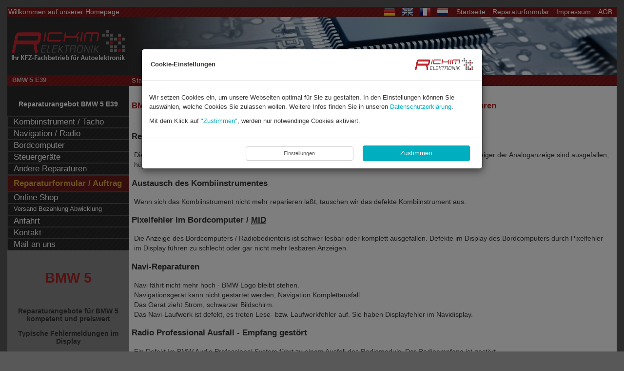

--- FILE ---
content_type: text/html; charset=UTF-8
request_url: https://www.kfzpix.de/bmw/bmw-5/bmw-5-e39/index.php
body_size: 14349
content:
<!DOCTYPE html>
<html>

<link rel="shortcut icon" href="favicon-196.png" sizes="196x196">
<link rel="shortcut icon" href="favicon-32.png" sizes="32x32">
<link rel="shortcut icon" href="favicon.ico" sizes="16x16">

<link rel="apple-touch-icon" href="favicon-180.png">
<link rel="apple-touch-icon" href="favicon-167.png" sizes="167x167">
<link rel="apple-touch-icon" href="favicon-152.png" sizes="152x152"> 

<meta name="msapplication-square70x70logo" content="favicon-70.png">
<meta name="msapplication-square150x150logo" content="favicon-150.png">
<meta name="msapplication-square310x310logo" content="favicon-310.png">

<head>
	
<meta http-equiv="content-type" content="text/html; charset=utf-8">
<meta http-equiv="content-language" content="de-DE">
<meta name="description" content="BMW 5 E39 - Professionelle und preiswerte Reparaturen rund um Autoelektronik: Tachoreparaturen, Displayreparaturen, Navireparaturen, Steuergeräte-Reparaturen">
<meta name="keywords" content="BMW 5 E39, Tachometer, Reparatur, Pixelfehler, Tachorepatur, Tacho defekt, Kombiinstrument, Tacho Reparatur, Navireparatur, Navi, Lesefehler, Laufwerksdefekt, Laufwerkdefekt,FIS, TFT, LCD, LED, MFA, CID, TID, Displayreparatur, Steuergeräte-Reparatur, ABS-Steuergerät, Airbag-Steuergerät">
<meta name="google-site-verification" content="Z2tM6EQuP6PPBpvoLH5bnltaAZftLE3p7GL5qUmIV9w">
<meta http-equiv="X-UA-Compatible" content="IE=8">
<meta name="viewport" content="width=device-width, initial-scale=1">
<title>BMW 5 E39  &bull; Tachoreparatur, Pixelfehlerreparatur, Navireparaturen, Steuergeräte-Reparaturen</title>
<!--<link href="--><!--_css/css-load.php" rel="stylesheet" type="text/css">-->
<link href="https://maxcdn.bootstrapcdn.com/font-awesome/4.7.0/css/font-awesome.min.css" rel="stylesheet" integrity="sha384-wvfXpqpZZVQGK6TAh5PVlGOfQNHSoD2xbE+QkPxCAFlNEevoEH3Sl0sibVcOQVnN" crossorigin="anonymous">
<link href="../../../_css/general.css?v=0.10" rel="stylesheet" type="text/css">
<link href="../../../_css/header-footer.css?v=0.5" rel="stylesheet" type="text/css">
<!-- <link href="../../../_css/content.css?rnd=132" rel="stylesheet" type="text/css"> -->
<link href="../../../_css/content.css?v=9.0.3" rel="stylesheet" type="text/css">
<link href="../../../_css/navigation.css" rel="stylesheet" type="text/css">
<link href="../../../_css/extra.css" rel="stylesheet" type="text/css">
<link href="../../../_css/pages.css?v=0.3" rel="stylesheet" type="text/css">
<link href="../../../_css/lightbox.css" rel="stylesheet" type="text/css">
<link href="../../../_css/sitemap.css" rel="stylesheet" type="text/css">
<link href="../../../_css/modal-cookies.css?v=1.1" rel="stylesheet" type="text/css">

<link href="../../../_css/de.css" rel="stylesheet" type="text/css">
<!--[if lte IE 7]>
<link href="../../../_css/ie.css" rel="stylesheet" type="text/css">
<![endif]-->
<!--[if lte IE 8]>
<link href="../../../_css/ie8.css" rel="stylesheet" type="text/css">
<![endif]-->

<!--[if IE]>
<script type="text/javascript">var userAgent = "Internet Explorer";</script>
<![endif]-->
<link href="../../../_css/print.css" rel="stylesheet" type="text/css" media="print">
<!--[if lt IE 7]>
<link href="../../../_css/ie-print.css" rel="stylesheet" type="text/css" media="print">
<![endif]-->

    <script async src="https://www.googletagmanager.com/gtag/js?id=AW-1062772977"></script>
    <script>
        window.dataLayer = window.dataLayer || [];
        function gtag(){dataLayer.push(arguments);}
        gtag('js', new Date());

        gtag('config', 'AW-1062772977');
    </script>
    <script type="text/javascript">
        /* <![CDATA[ */
        goog_snippet_vars = function() {
            var w = window;
            w.google_conversion_id = 1062772977;
            w.google_conversion_label = "bAaRCP3mRBDxweL6Aw";
            w.google_remarketing_only = false;
        }
        // DO NOT CHANGE THE CODE BELOW.
        goog_report_conversion = function(url) {
            goog_snippet_vars();
            window.google_conversion_format = "3";
            var opt = new Object();
            opt.onload_callback = function() {
                if (typeof(url) != 'undefined') {
                    window.location = url;
                }
            }
            var conv_handler = window['google_trackConversion'];
            if (typeof(conv_handler) == 'function') {
                conv_handler(opt);
            }
        }
        /* ]]> */
    </script>
    <script type="text/javascript"
            src="//www.googleadservices.com/pagead/conversion_async.js">
    </script>
    
	
    <style>
        .btn:hover{
            color:#fefefe;
        }
        .tt-hint{
            box-shadow: none;
            background: none 0% 0% / auto repeat scroll padding-box border-box rgb(251, 251, 251) !important;
        }
        .tt-input:focus{
            border: none !important;
        }
        .tt-input{
            box-shadow: none;
            border:none;
            border-bottom: solid 1px;
            border-radius: 0;
            background-color: #fbfbfb !important;
        }
        .select2-container--default .select2-selection--single{
            background-color: #fbfbfb !important;
            border: none !important;
        }
        .select2-container{
            border-bottom: solid 1px;
        }
    </style>
</head>

<body  id="BMW5">
<div id="container" class="container">
<div id="header">
	  <div id="header-nav-menu">
    <p class="subLevel hidden-xs">Willkommen auf unserer Homepage</p>
    <div class="dropdown pull-left visible-xs" style="margin: 7px !important;">
        <button class="btn btn-default dropdown-toggle" type="button" id="dropdownMenu1" data-toggle="dropdown" aria-haspopup="true" aria-expanded="true">
            <img src="../../../_graphics/deutsch.png" alt="Deutsch">
            &nbsp;<span class="caret"></span>
        </button>
        <ul class="dropdown-menu" aria-labelledby="dropdownMenu1">
            <li id="english">
                <a href="https://de-en.kfzpix.de"><img src="../../../_graphics/english.png" alt="English"></a>
            </li>
            <li id="francais"><a href="https://de-fr.kfzpix.de">
                    <img src="../../../_graphics/francais.png" alt="Francais"></a>
            </li>
            <li id="nederlands"><a href="https://de-nl.kfzpix.de">
                    <img src="../../../_graphics/nederlands.png" alt="Nederlands"></a>
            </li>
        </ul>
    </div>

    <div class="visible-xs">
        <ul id="hMenu" class="subLevelRight">
            <li><a class="btn btn-default" title="Startseite" href="/">Start</a></li>
            <li><a class="btn btn-default" id="phone-call-top" title="Jetzt anrufen" href="tel:+49 2421 208550">
                    <i class="fa fa-phone"></i> Jetzt anrufen
                </a></li>
            <li><a id="toggleMobileNav" class="btn btn-default" href="#"> <span class="icon-bar"></span>
                    <span class="icon-bar"></span>
                    <span class="icon-bar"></span></a></li>
        </ul>
    </div>
    <div class="hidden-xs">

            <ul id="hMenu" class="subLevelRight">
                <li><a href="../../../index.php">Startseite</a></li>
                <li><a href="../../../beauftragung.php">Reparaturformular</a></li>
                <li><a href="../../../impressum.php">Impressum</a></li>
                <li><a href="../../../agb.php">AGB</a></li>
            </ul>

            <ul id="languages">
                <li id="deutsch"><a href="../../../"><img src="../../../_graphics/deutsch.png" alt="Deutsch"></a></li>
                <li id="english"><a href="https://de-en.kfzpix.de"><img src="../../../_graphics/english.png" alt="English"></a>
                </li>
                <li id="francais"><a href="https://de-fr.kfzpix.de"><img src="../../../_graphics/francais.png"
                                                                        alt="Francais"></a></li>
                <li id="nederlands"><a href="https://de-nl.kfzpix.de"><img src="../../../_graphics/nederlands.png"
                                                                          alt="Nederlands"></a></li>
            </ul>

    </div>

        <div class="clearfix"></div>
</div>
<a href="https://www.kfzpix.de" title="Zur Startseite"><img style="border: none; margin-top: 17px;" id="logoText"
                                                           src="/_graphics/logo.png?v=1.0"
                                                           alt="Rickim Elektronik"/></a></div><!-- ENDE HEADER -->
<div style="display: none;">szukam w https://www.kfzpix.de/bmw/bmw-5/bmw-5-e39/index.php</div>
    <div id="bodyWrapper">
		        <!-- CONTENT -->
    <div id="content">
				
	                <h5 class="subnav">
                <span id="subnav-model-title">BMW 5 E39</span>

			    <span id="breadcrumbs"><a href="/">Startseite</a> &#8594; <a href="/bmw/" title="zurück zu BMW">BMW</a> &#8594; <a href="/bmw/bmw-5/" title="zurück zu BMW 5">BMW 5</a> &#8594; <span id="current" title="aktuelle Seite">BMW 5 E39</span></span>            </h5>
			    
		<h1>BMW 5 E39  &bull; Tachoreparatur, Pixelfehlerreparatur, Navireparaturen, Steuergeräte-Reparaturen</h1>  <div id="page-content"><div style='display: none' class='descrrr dbg 1'>../../../_i/_data/bmw/index-bmw-5-e39.inc</div><div style='display: none' class='descrrr dbg2'>../../../_i/_data/bmw/index-bmw-5-e39.inc</div><b style='display: none;'>../../../_i/_data/bmw/index-bmw-5-e39.inc</b>﻿<h4>Reparaturen Kombiinstrument</h4>
<p>Die Tachoanzeigen sind defekt. Das Display hat Pixelfehler. Das Kombiinstrument ist komplett ausgefallen. Die Zeiger der Analoganzeige sind ausgefallen, hüpfen oder stecken fest. Der Warnsummer ist ausgefallen.</p> 

<h4>Austausch des Kombiinstrumentes</h4>
<p>Wenn sich das Kombiinstrument nicht mehr reparieren läßt, tauschen wir das defekte Kombiinstrument aus.</p>

<h4>Pixelfehler im Bordcomputer / <abbr title="Multi-Informations-Display">MID</abbr></h4>
<p>Die Anzeige des Bordcomputers / Radiobedienteils ist schwer lesbar oder komplett ausgefallen. Defekte im Display des Bordcomputers durch Pixelfehler im Display führen zu schlecht oder gar 
nicht mehr lesbaren Anzeigen.</p>

<h4>Navi-Reparaturen</h4>
<p>Navi fährt nicht mehr hoch - BMW Logo bleibt stehen.<br>
Navigationsgerät kann nicht gestartet werden, Navigation Komplettausfall.<br>
Das Gerät zieht Strom, schwarzer Bildschirm.<br>
Das Navi-Laufwerk ist defekt, es treten Lese- bzw. Laufwerkfehler auf. Sie haben Displayfehler im Navidisplay.</p>

<h4>Radio Professional Ausfall - Empfang gestört</h4>
<p>Ein Defekt im  BMW Audio Professional System führt zu einem Ausfall des Radiomoduls. Der Radioempfang ist gestört.</p>

<h4>Defekte Steuergeräte</h4>
<h5>BMW 5 E39 ABS-Steuergerät</h5>
<p>Das ABS-Steuergerät ist defekt, die Kontrollleuchte leuchtet, es werden Fehlermeldungen wie beispielsweise der Radsensoren ausgegeben, obwohl diese schon erneuert worden sind. Eventuell fällt auch die Geschwindigkeitsanzeige aus. Es findet unter Umständen auch keine Kommunikation zwischen dem ABS-Steuergerät und dem Diagnosegerät statt.</p>

<h5>BMW 5 E39 Airbag-Steuergerät</h5>
<p>Das Airbag-Steuergerät ist defekt oder ausgefallen. Die Kontrollleuchte leuchtet, es findet keine Kommunikation mit dem Steuergerät statt. Die gespeicherten Crash-Daten des Airbag-Steuergerätes müssen unter Umständen gelöscht werden.</p>

<h5>BMW 5 E39 Motorsteuergerät</h5>
<p>Diverse Ausfälle des Motorsteuergerätes führen dazu, dass das Fahrzeug nicht anspringt oder während der Fahrt wieder ausgeht. Das Fahrzeug schüttelt sich und läuft unruhig, es kommt zu Zündaussetzern.</p>

<h5>BMW 5 E39 Lichtkontrollmodul defekt</h5>
<p>Wenn die Beleuchtung nicht mehr richtig funktioniert, liegt möglicherweise ein Defekt im Lichtkontrollmodul (LKM/LCM) vor.</p></div>---<br>
﻿


<h6 id="imageHeaderMainBottom">Reparaturbeispiele <span class="modellTitle">BMW 5 E39</span></h6><b style="display: none;">11../../../_i/_data/bmw/image-examples-bmw-5-e39.php</b><div class="imageExamples">
<a href="tacho-reparaturen.php" title="BMW 5 E39 - Kombiinstrument / Tachoreparatur, Anzeigen Fehlerhaft, Display / Pixelfehler Reparatur, Diverse Ausfälle bis hin zum Totalausfall"><img src="../../../bmw/_images/34-bmw-5-e39-kombiinstrument.jpg" alt="BMW 5 E39 - Totalausfall des Kombiinstrumentes"></a>
<a href="kombiinstrument-pixelfehler.php" title="BMW 5 E39 - Kombiinstrument / Tachoreparatur, Anzeigen Fehlerhaft, Display / Pixelfehler Reparatur, Diverse Ausfälle bis hin zum Totalausfall"><img src="../../../bmw/_images/35-bmw-5-e39-kombiinstrument-pixelfehler.jpg" alt="BMW 5 E39 - Pixelfehler im Kombiinstrument"></a>
<a href="bordcomputer-mid-pixelfehler.php" title="BMW  - Pixelfehler Display Bordcomputer MID"><img src="../../../bmw/_images/11-bmw-5-e39-bordcomputer-mid-pixelfehler.jpg" alt="BMW  - Pixelfehler Display Bordcomputer MID"></a>
<a href="navi-reparatur.php" title="BMW 5 E39 - Navigationssystem MK3"><img src="../../../bmw/_images/32-bmw-navigationssystem-mk3.jpg" alt="BMW 5 E39 - Navigationssystem MK3"></a>
<a href="navi-reparatur.php" title="BMW 5 E39 - Navigationssystem MK4"><img src="../../../bmw/_images/33-bmw-navigationssystem-mk4.jpg" alt="BMW 5 E39 - Navigationssystem MK4"></a>
<a href="navi-reparatur.php" title="BMW 5 E39 - Navimonitor 4x3 Reparatur"><img src="../../../bmw/_images/13-bmw-navimonitor-4x3-reparatur.jpg" alt="BMW 5 E39 - Navimonitor 4x3 Reparatur"></a>
<a href="navi-reparatur.php" title="BMW 5 E39 - Navimonitor 16x9 Reparatur"><img src="../../../bmw/_images/60-bmw-navimonitor-16x9-reparatur.jpg" alt="BMW 5 E39 - Navimonitor 16x9 Reparatur"></a>
<a href="radio-professional-ausfall.php" title="BMW 5 E39 - Radio Professional Störung"><img src="../../../bmw/_images/19-bmw-bordmonitor-radio-bm54.jpg" alt="BMW 5 E39 - Radio Professional Störung"></a>
<a href="abs-steuergeraet-reparatur.php" title="BMW 5 E39 - Reparatur ABS/ASC-Steuergerät"><img src="../../../bmw/_images/18-bmw-abs-asc-steuergeraet.jpg" alt="BMW 5 E39 - Reparatur ABS/ASC-Steuergerät"></a>
<a href="motorsteuergeraet-reparatur.php" title="BMW 5 E39 - Motorsteuergerät Reparatur"><img src="../../../_graphics/dummies/a-motorsteuergeraet.jpg" alt="BMW 5 E39 - Motorsteuergerät Reparatur"></a>
<a href="airbag-steuergeraet-reparatur.php" title="BMW 5 E39 - Airbag Steuergerät Reparatur"><img src="../../../bmw/_images/22-bmw-airbag-steuergeraet.jpg" alt="BMW 5 E39 - Airbag Steuergerät Reparatur"></a>
<a href="lichtkontrollmodul-defekt.php" title="BMW 5 E39 - Lichtkontrollmodul LCM Reparatur"><img src="../../../bmw/_images/49-bmw-lichtkontrollmodul-lcm-reparatur.jpg" alt="BMW 5 E39 - Lichtkontrollmodul LCM Reparatur"></a>
</div><div style='display: none'>PRICELIST: ../../../_i/_data/bmw/pl-index-bmw-5-e39.inc</div><div style='display: none;'>0</div><br/><div style='display: none;'>../../../_i/_data/bmw/teilenummern.inc.php</div>	
<h3>Abwicklung einer Reparatur</h3>

<h4>Per Versand</h4>
<p style="margin-bottom:1em">
Bauen Sie das defekte Teil aus, verpacken Sie es transportsicher und senden Sie es uns zu.<br/>
Bitte vergessen Sie nicht das <a class="strong btn-order" href="../../../beauftragung.php?A=1&amp;MA=BMW 5&amp;MD=BMW 5 E39">Reparaturformular</a> beizulegen.</p>
<p>
Alternativ können Sie auch bequem unseren Abholservice nutzen.<br/>
Ihr Paket wird durch den Paketdienst  UPS bei Ihnen abgeholt.<br/>
Weitere &nbsp; Informationen &nbsp zur &nbsp;<a href="../../../beauftragung.php?A=1&amp;MA=BMW 5&amp;MD=BMW 5 E39" class="strong btn-order" style="padding:7px 82px" title="Versand">Paketabholung</a>
</p>



<h4>Bei uns im Hause</h4>
<p>Sie können gerne zu unserer Werkstatt in Düren (NRW) kommen. Wir übernehmen für Sie den Aus- und Einbau vor Ort.<a href="#foot1" title="Gilt nur für Kombiinstrumente und Navigationsgeräte. Aus und Einbau von Steuergeräten und anderen elektronischen Bauteilen bitten wir Sie vorab telefonisch zu klären." id="back1">[*]</a><br> 
Bitte kontaktieren Sie uns vorab zur Klärung einer vor Ort Reparatur und der Terminvereinbarung.<br>
Eine Reparatur dauert in der Regel nicht länger als 2-3 Stunden.<a href="#foot2" title="Die angegebenen Reparaturzeiten können nicht garantiert werden, wenn Ersatzteile bestellt werden müssen oder es sich um außergewöhnliche Defekte handelt. Mögliche Beispiele sind Defekte durch vorrangegangene Reparaturversuche, Feuchtigkeitsschäden, o.Ä." id="back1">[**]</a><br/>
Ein Kundenraum mit Kaffeemaschine, Fernseher und Zeitschriften steht Ihnen zur Verfügung. <br/>
Falls Sie noch Fragen haben, schreiben Sie uns eine Email, rufen Sie uns an oder nutzen Sie unseren Rückrufservice.</p>
<p></p>


<ul class="telKontakt telKontaktLeft" style="margin-bottom:1em">
<li><img src="../../../_graphics/telefon.png" alt="Tel"> 02421 - 208550 </li>
<li style="margin-bottom: 5px"><img src="../../../_graphics/telefon.png" alt="Tel"><a class="btn-contact" href="../../../rueckrufservice.php">Rückrufservice</a> </li>
<li><img src="../../../_graphics/email_2.png" alt="Email"><a class="btn-contact" href="/cdn-cgi/l/email-protection#[base64]">E-Mail</a> </li>
</ul>

<p>Unsere Serviceberater unterstützen Sie - persönlich, freundlich und unbürokratisch.<br>
Mit Stolz können wir auf 31 Jahre Erfahrung in der Autoelektronik zurückblicken 
und Ihnen damit versichern, dass Sie bei uns in guten Händen sind.</p>


                <h4>Öffnungzeiten Vor Ort:</h4>
                    <p><b>Montag - Freitag von 8:00 - 17:00 Uhr</b> <br>
                    <small>(Pausezeiten von 13:00 - 14:00 Uhr)</small><br>
                    <b>Samstag nach Vereinbarung.</b></p>

                <h4>Telefonzeiten:</h4>
                    <p><b>Montag - Freitag von 8:30 - 16:30 Uhr</b><br>
                    <small>(Pausezeiten von 13:00 - 14:00 Uhr)</small></p>



<p><strong>Wir freuen uns auf Ihren Besuch!</strong></p>
<div id="footNotes">
<p><a href="#back1" id="foot1">*</a> Gilt nur für Kombiinstrumente und Navigationsgeräte. Aus und Einbau von Steuergeräten und anderen elektronischen Bauteilen bitten wir Sie vorab telefonisch zu klären.</p>
<p><a href="#back2" id="foot2">**</a> Die angegebenen Reparaturzeiten können nicht garantiert werden, wenn Ersatzteile bestellt werden müssen oder es sich um außergewöhnliche Defekte handelt.<br/>&nbsp; &nbsp; Mögliche Beispiele sind Defekte durch vorrangegangene Reparaturversuche, Feuchtigkeitsschäden, o.Ä.</p>
<p><a href="" id="foot3">!</a> (Abbildungen dienen als Beispiele und können vom Original abweichen / Teilenummer ohne Gewähr)</p>
<p><br>&nbsp;</p>
</div>    </div>
    <!-- ENDE CONTENT -->

    <!-- NAVIGATION -->
    <div id="navigationWrapper">
	    
        <div id="navigation">
			﻿<h4>Reparaturangebot BMW 5 E39 <br>&nbsp;</h4>

<div id="modellNavi">
<ul id="repair-menu">
			<li><a href="../../../bmw/bmw-5/bmw-5-e39/tacho-reparaturen.php">Kombiinstrument / Tacho</a>
<div><ul>
<li><a href="../../../bmw/bmw-5/bmw-5-e39/tacho-reparaturen.php">Tacho Reparatur</a></li>
<li><a href="../../../bmw/bmw-5/bmw-5-e39/kombiinstrument-pixelfehler.php">Kombiinstrument Pixelfehler</a></li>
<li><a href="../../../bmw/bmw-5/bmw-5-e39/kombiinstrument-totalausfall.php">Totalausfall Kombiinstrument</a></li>
<li><a href="../../../bmw/bmw-5/bmw-5-e39/analoganzeige-reparatur.php">Analoganzeigen Reparatur</a></li>
<li><a href="../../../bmw/bmw-5/bmw-5-e39/austausch-kombiinstrument.php">Austausch Kombiinstrument</a></li>
</ul></div>
</li>
<li><a href="../../../bmw/bmw-5/bmw-5-e39/navi-reparatur.php">Navigation / Radio</a>
<div><ul>
<li><a href="../../../bmw/bmw-5/bmw-5-e39/navi-reparatur.php">Navi Reparatur</a></li>
<li><a href="../../../bmw/bmw-5/bmw-5-e39/radio-professional-ausfall.php">Radio Professional Ausfall</a></li>
</ul></div>
</li>
<li><a href="../../../bmw/bmw-5/bmw-5-e39/bordcomputer-mid-pixelfehler.php">Bordcomputer</a></li>
<li><a href="../../../bmw/bmw-5/bmw-5-e39/steuergeraete-reparatur.php">Steuergeräte</a>
<div><ul>
<li><a href="../../../bmw/bmw-5/bmw-5-e39/abs-steuergeraet-reparatur.php">ABS / ESP Steuergerät Reparatur</a></li>
<li><a href="../../../bmw/bmw-5/bmw-5-e39/airbag-steuergeraet-reparatur.php">Airbag Steuergerät Reparatur</a></li>
<li><a href="../../../bmw/bmw-5/bmw-5-e39/motorsteuergeraet-reparatur.php">Motorsteuergerät Reparatur</a></li>
<li><a href="../../../bmw/bmw-5/bmw-5-e39/lichtkontrollmodul-defekt.php"><abbr title="Lichtkontrollmodul/Light Control Module">LCM/LKM defekt</abbr></a></li>
</ul></div>
</li>
<li><a href="../../../andere-reparaturen.php">Andere Reparaturen</a>
</ul>
</div>

<h2>Navigation</h2>

<ul id="genNav">
<li id="menuOrder"><a class="orderLink" href="../../../beauftragung.php?A=1&amp;MA=BMW 5&amp;MD=BMW 5 E39">Reparaturformular / Auftrag</a></li>
<li><a href="https://www.kfzpix-shop.de" target="_blank">Online Shop</a></li>
<li><a href="../../../versand.php" class="long">Versand Bezahlung Abwicklung</a></li>
<li><a href="../../../anfahrt.php">Anfahrt</a></li>
<li><a href="../../../kontakt.php">Kontakt</a></li>
<li><a href="/cdn-cgi/l/email-protection#[base64]">Mail an uns</a></li>
</ul>
        </div>

        <!-- EXTRA -->
        <div id="extra">
			﻿    <h2>BMW 5</h2>
    <h3>Reparaturangebote für BMW 5 kompetent und preiswert</h3>

    <h4>Typische Fehlermeldungen im Display</h4>
    <dl class="box">
        <dt>EEP_1</dt>
        <dd>Fehler im Kombiinstrument</dd>
        <dt>EEP_2</dt>
        <dd>Fehler im Kombiinstrument</dd>
        <dt>PPPP</dt>
        <dd>Fehler im Kombiinstrument</dd>
        <dt>EPROM KI</dt>
        <dd>Codierung fehlerhaft</dd>
        <dt>EEPROM KI</dt>
        <dd>Codierung fehlerhaft</dd>
    </dl>
    
    <h4>Reparaturen allgemein</h4>
    <ul class="box">
        <li>Pixelfehlerreparatur</li>
        <li>Tachoreparatur</li>
        <li>ABS Steuergeräte</li>
        <li>Navigationsreparatur</li>
        <li>Sitzbelegungsmatte</li>
        <li>Navi - Display / Monitor</li>
        <li>TV Freischaltung</li>
    </ul>

    <h4>Reparaturbeispiele BMW</h4>
    <ul class="box">
        <li>Bordcomputer-Display Pixelfehler beheben</li>
        <li>MFA-Anzeige Pixelfehler entfernen</li>
        <li>Digitale Anzeigen Pixelfehler beseitigen</li>
        <li>Reparatur Schalttafeleinsatz</li>
        <li>Instrumentenkombi Reparatur</li>
        <li>3-er E36, E46 Kombiinstrument</li>
        <li>3-er E36, E46, Bordcomputer</li>
        <li>3-er E36, E46, Klimabedienteil</li>
        <li>5-er E39 Kombiinstrument</li>
        <li>5-er E39 Bordcomputer</li>
        <li>5-er E39 Klimabedienteil</li>
        <li>5-er E39 MID Radiobedienteil</li>
        <li>7-er E38 Kombiinstrument</li>
        <li>7-er E38 Bordcomputer</li>
        <li>7-er E38 Klimabedienteil</li>
        <li>7-er E38 MID Radiobedienteil</li>
        <li>X5 E53 Kombiinstrument</li>
        <li>X5 E53 Bordcomputer</li>
        <li>X5 E53 Klimabedienteil</li>
        <li>X5 E53 MID Radiobedienteil</li>
        <li>8-er E31 Bordcomputer</li>
        <li>Navi CD - Lesefehler Mk3, Mk4</li>
        <li>Navi Display Monitor BMW</li>
        <li>Airbag Sitzbelegung Sensor</li>
        <li>ABS Steuergerät</li>
        <li>TV Freischaltung</li>
    </ul>
    <!-- Vcard -->

<div class="vcard">
<img src="../../../_graphics/logo-2.png" alt="Rickim Elektronik">
<h2>Ihr KFZ-Fachbetrieb für Autoelektronik</h2>
  <div><strong class="fn org">Rickim Elektronik GmbH</strong></div>
  <div class="adr">
   <div class="street-address">Am Langen Graben 17 A</div>
   <span class="postal-code">52353</span>
   <span class="locality">Düren</span>,
   <abbr class="region" title="Nordrhein-Westfalen">NRW</abbr>
     <div class="country-name">Deutschland</div>
  </div>
<ul>
<li>Tel <span class="tel"><a href="tel:+49 (0) 2421 208550">+49 (0) 2421 208550</a> </span></li>
<li class="tel"><span class="type">Fax</span>+49 (0) 2421 2085522</li>
<li>E-Mail: <a class="email" href="/cdn-cgi/l/email-protection#[base64]"><span class="__cf_email__" data-cfemail="e68f888089a68d809c968f9ec88283">[email&#160;protected]</span></a></li>
<li>Web: <a class="url" href="https://www.kfzpix.de">http://www.kfzpix.de</a></li>
</ul>
<!--<div id="vLink"><a href="../../../rickim-elektronik.vcf" title="Elektronische Visitenkarte für Ihr Adressbuch">
Klicken Sie hier, um unsere Visitenkarte in Ihr Adressbuch zu übernehmen</a></div>-->
</div>

<!--<div id="addThis"></div>--><!-- Bewertung -->



<div>
    <style>

        .mySlides {display: none}
        /* Slideshow container */
        .slideshow-container {
            height: 200px;
            width: 90%;
            position: relative;
            margin: auto;
        }

        /* Caption text */
        .text-bewertung {
            color: #333;
            font-size: 0.9em;
            padding: 8px 12px;
            position: absolute;
            /*	bottom: 8px; */
            width: 100%;
            text-align: left;
        }

        /* The dots/bullets/indicators */
        .dot-bewertung {
            cursor: pointer;
            height: 10px;
            width: 10px;
            margin: 0 2px;
            background-color: #999;
            border-radius: 50%;
            display: inline-block;
            transition: background-color 2s ease;
        }

        .active, .dot:hover {
            background-color: #717171;
        }

        /* Fading animation */
        .fade-bewertung {
            -webkit-animation-name: fade;
            -webkit-animation-duration: 2s;
            animation-name: fade;
            animation-duration: 2s;
        }

        .checked-bewertung {
            color: orange;
        }

        @-webkit-keyframes fade-bewertung {
            from {opacity: .1}
            to {opacity: 1}
        }

        @keyframes fade-bewertung {
            from {opacity: .1}
            to {opacity: 1}
        }

    </style>

    <div class="slideshow-container">


        <div class="mySlides fade-bewertung">
            <div class="text-bewertung"><p>
                    <span class="fa fa-star checked-bewertung"></span>
                    <span class="fa fa-star checked-bewertung"></span>
                    <span class="fa fa-star checked-bewertung"></span>
                    <span class="fa fa-star checked-bewertung"></span>
                    <span class="fa fa-star checked-bewertung"></span>
                    <br/><b>Peter Lösbrock</b><br/>
                </p><p>
                    Gute Arbeit zu fairen Preisen. Weiter so.
                </p>
            </div>
        </div>

        <div class="mySlides fade-bewertung">
            <div class="text-bewertung"><p>
                    <span class="fa fa-star checked-bewertung"></span>
                    <span class="fa fa-star checked-bewertung"></span>
                    <span class="fa fa-star checked-bewertung"></span>
                    <span class="fa fa-star checked-bewertung"></span>
                    <span class="fa fa-star checked-bewertung"></span>
                    <br/><b>Mario 75</b><br/>
                </p><p>
                    Rasche,freundliche und unkomplizierte Reparatur meines BMW E36 Bordcomputers, empfehlenswert.
                </p>
            </div>
        </div>

        <div class="mySlides fade-bewertung">
            <div class="text-bewertung"><p>
                    <span class="fa fa-star checked-bewertung"></span>
                    <span class="fa fa-star checked-bewertung"></span>
                    <span class="fa fa-star checked-bewertung"></span>
                    <span class="fa fa-star checked-bewertung"></span>
                    <span class="fa fa-star checked-bewertung"></span>
                    <br/><b>Träumer</b><br/>
                </p><p>
                    Absolut kompetente Firma ohne gleichen.<br/>
                    Etwas teurer aber die anderen können es nicht. Ich komme wieder.
                </p>
            </div>
        </div>

        <div class="mySlides fade-bewertung">
            <div class="text-bewertung"><p>
                    <span class="fa fa-star checked-bewertung"></span>
                    <span class="fa fa-star checked-bewertung"></span>
                    <span class="fa fa-star checked-bewertung"></span>
                    <span class="fa fa-star checked-bewertung"></span>
                    <span class="fa fa-star checked-bewertung"></span>
                    <br/><b>Manfred Breuer</b><br/>
                </p><p>
                    Sehr freundliche und fachkompetente Bedienung. Bin mit der Leistung äußerst zufrieden.
                </p>
            </div>
        </div>

        <div class="mySlides fade-bewertung">
            <div class="text-bewertung"><p>
                    <span class="fa fa-star checked-bewertung"></span>
                    <span class="fa fa-star checked-bewertung"></span>
                    <span class="fa fa-star checked-bewertung"></span>
                    <span class="fa fa-star checked-bewertung"></span>
                    <span class="fa fa-star checked-bewertung"></span>
                    <br/><b>Juergen Rauss</b><br/>
                </p><p>
                    Sehr professionelle Reparaturen.
                </p>
            </div>
        </div>

        <div class="mySlides fade-bewertung">
            <div class="text-bewertung"><p>
                    <span class="fa fa-star checked-bewertung"></span>
                    <span class="fa fa-star checked-bewertung"></span>
                    <span class="fa fa-star checked-bewertung"></span>
                    <span class="fa fa-star checked-bewertung"></span>
                    <span class="fa fa-star checked-bewertung"></span>
                    <br/><b>Markus Friedrich Brunsch</b><br/>
                </p><p>
                    Möchte mich auf diesem Wege bei Rickim Elektronik für eine super Reperatur meines Navi und Steuerelektronik für meinen Peugeot bedanken. Sehr kompetente Beratung. Drei Daumen hoch. Kann ich nur weiterempfehlen.
                </p>
            </div>
        </div>

        <div class="mySlides fade-bewertung">
            <div class="text-bewertung"><p>
                <span class="fa fa-star checked-bewertung"></span>
                <span class="fa fa-star checked-bewertung"></span>
                <span class="fa fa-star checked-bewertung"></span>
                <span class="fa fa-star checked-bewertung"></span>
                <span class="fa fa-star checked-bewertung"></span>
                <br/><b>Martin</b><br/>
                </p><p>
                Sehr kompetente Leute bin super zufrieden.<br/>
                Ich habe 7 Steuergeräte aus einem Audi A6 ausgebaut und zur Überprüfung hin geschickt, Ergebnis war das 2 defekt waren Reperatur für 650 €
                gemacht läuft heute noch, wirklich top, Audi wollte 4500€.
                </p>
            </div>
        </div>

        <div class="mySlides fade-bewertung">
            <div class="text-bewertung"><p>
                    <span class="fa fa-star checked-bewertung"></span>
                    <span class="fa fa-star checked-bewertung"></span>
                    <span class="fa fa-star checked-bewertung"></span>
                    <span class="fa fa-star checked-bewertung"></span>
                    <span class="fa fa-star checked-bewertung"></span>
                <br/><b>Holger Aumann</b><br/>
                </p><p>
                Sehr gute Leistung, Wegfahrsperre wieder mit voller Funktion, kann ich gut und gerne weiterempfehlen. Sehr transparent, was die zeitliche Abfolge der Reparatur betrifft, Ankunft, Reparatur und Versand.
                </p>
            </div>
        </div>

        <div class="mySlides fade-bewertung">
            <div class="text-bewertung"><p>
                    <span class="fa fa-star checked-bewertung"></span>
                    <span class="fa fa-star checked-bewertung"></span>
                    <span class="fa fa-star checked-bewertung"></span>
                    <span class="fa fa-star checked-bewertung"></span>
                    <span class="fa fa-star checked-bewertung"></span>
                <br/><b>Harald Wilhelm</b><br/>
                </p><p>
                Super für alle elektronische Fehler am Pkw.
                </p>
            </div>
        </div>

        <div class="mySlides fade-bewertung">
            <div class="text-bewertung"><p>
                    <span class="fa fa-star checked-bewertung"></span>
                    <span class="fa fa-star checked-bewertung"></span>
                    <span class="fa fa-star checked-bewertung"></span>
                    <span class="fa fa-star checked-bewertung"></span>
                    <span class="fa fa-star checked-bewertung"></span>
                <br/><b>Thomas Orts</b><br/>
                </p><p>
                Defektes Kombiinstrument eines Renault Scenic 2 (Komplettausfall) wurde für insgesamt knapp über 200 Euro repariert. Renault selbst wollte ein neues einbauen für 750 Euro. Bisher funktioniert es einwandfrei.
                </p>
            </div>
        </div>
        <!--
        <div class="mySlides fade-bewertung">
            <div class="text-bewertung"><p>
                    <span class="fa fa-star checked-bewertung"></span>
                    <span class="fa fa-star checked-bewertung"></span>
                    <span class="fa fa-star checked-bewertung"></span>
                    <span class="fa fa-star checked-bewertung"></span>
                    <span class="fa fa-star checked-bewertung"></span>
                <br/><b>Rudolf Klepper</b><br/>
                </p><p>
                Die Tachoeinheit meines V70 hatte gesponnen. Termin gemacht. Auf nach Düren. Ausbau vor Ort, repariert, Einbau. Alles gut. Prima.
                </p>
            </div>
        </div>

        <div class="mySlides fade-bewertung">
            <div class="text-bewertung"><p>
                    <span class="fa fa-star checked-bewertung"></span>
                    <span class="fa fa-star checked-bewertung"></span>
                    <span class="fa fa-star checked-bewertung"></span>
                    <span class="fa fa-star checked-bewertung"></span>
                    <span class="fa fa-star checked-bewertung"></span>
                <br/><b>Hakan Kohly</b><br/>
                </p><p>
                Alles Top werde euch auffjedenfall weiterempfehlen.<br/>
                Mfg aus Ulm
                </p>
            </div>
        </div>

        <div class="mySlides fade-bewertung">
            <div class="text-bewertung"><p>
                    <span class="fa fa-star checked-bewertung"></span>
                    <span class="fa fa-star checked-bewertung"></span>
                    <span class="fa fa-star checked-bewertung"></span>
                    <span class="fa fa-star checked-bewertung"></span>
                    <span class="fa fa-star checked-bewertung"></span>
                    <br/><b>sito otis</b><br/>
                </p><p>
                Seriöse Firma mit Top Service, sehr vertrauenswürdig.
                </p>
            </div>
        </div>

       <div class="mySlides fade-bewertung">
					<div class="text-bewertung"><p>
							<span class="fa fa-star checked-bewertung"></span>
							<span class="fa fa-star checked-bewertung"></span>
							<span class="fa fa-star checked-bewertung"></span>
							<span class="fa fa-star checked-bewertung"></span>
							<span class="fa fa-star checked-bewertung"></span>
							<br/><b>Miggel Jung</b><br/>
						</p><p>
						Kompetent, freundlich und schnell. Guter Service, alles bestens
						</p>
					</div>
				</div>

				<div class="mySlides fade-bewertung">
					<div class="text-bewertung"><p>
							<span class="fa fa-star checked-bewertung"></span>
							<span class="fa fa-star checked-bewertung"></span>
							<span class="fa fa-star checked-bewertung"></span>
							<span class="fa fa-star checked-bewertung"></span>
							<span class="fa fa-star checked-bewertung"></span>
							<br/><b>Martin Bergrath</b><br/>
						</p><p>
						Sehr nettes Personal. Guter Service. Gute Arbeit.
						</p>
					</div>
				</div>

			   <div class="mySlides fade-bewertung">
					<div class="text-bewertung"><p>
							<span class="fa fa-star checked-bewertung"></span>
							<span class="fa fa-star checked-bewertung"></span>
							<span class="fa fa-star checked-bewertung"></span>
							<span class="fa fa-star checked-bewertung"></span>
							<span class="fa fa-star checked-bewertung"></span>
							<br/><b>Marco Steinwidder</b><br/>
						</p><p>
						Habe mein MMi zur Reparatur, aus Österreich, eingeschickt.<br/>
						Die Reparatur wurde rasch erledigt und ich bekam laufend Informationen, per Mail und telefonisch. Bin rundum Zufrieden mit der Abwicklung und empfehle euch gerne weiter.<br/>
						Danke!
						</p>
					</div>
				</div>
		-->
    </div>

    <div style="text-align:center">
        <span class="dot-bewertung"></span>
        <span class="dot-bewertung"></span>
        <span class="dot-bewertung"></span>
        <span class="dot-bewertung"></span>
        <span class="dot-bewertung"></span>
        <span class="dot-bewertung"></span>
        <span class="dot-bewertung"></span>
        <span class="dot-bewertung"></span>
        <span class="dot-bewertung"></span>
        <span class="dot-bewertung"></span>
    </div>

    <script data-cfasync="false" src="/cdn-cgi/scripts/5c5dd728/cloudflare-static/email-decode.min.js"></script><script>
        var slideIndex = 0;
        showSlides();

        function showSlides() {
            var i;
            var slides = document.getElementsByClassName("mySlides");
            var dots = document.getElementsByClassName("dot-bewertung");
            for (i = 0; i < slides.length; i++) {
                slides[i].style.display = "none";
            }
            slideIndex++;
            if (slideIndex > slides.length) {
                slideIndex = 1
            }
            for (i = 0; i < dots.length; i++) {
                dots[i].className = dots[i].className.replace(" active", "");
            }
            slides[slideIndex - 1].style.display = "block";
            dots[slideIndex - 1].className += " active";
            setTimeout(showSlides, 8000); // Change image every 2 seconds
        }
    </script>
</div>
        </div>
        <!-- ENDE EXTRA -->
		        </div>
    <!-- ENDE NAVIGATIONWRAPPER -->
    <!-- FOOTER -->
	                <div id="footer">
			    <div id="footer">
    <div class="row row-nomargin">
        <div style="background: url(/_graphics/a-hover-black.png); height: 1px"></div>

        <div class="col-sm-5 col-md-2">

            <h6>Unternehmen
            <ul class="info-footer">
                <li><a title="Kontakt" href="/kontakt.php">Kontakt</a></li>
                <li><a title="Anfahrt" href="/anfahrt.php">Anfahrt</a></li>
                <li><a title="Versand" href="/versand.php">Versand</a></li>
                <li><a title="Neuigkeiten" href="/news.php">Neuigkeiten</a></li>
            </ul>
            zusätzliche Informationen
            <ul class="info-footer">
                <li><a title="Impressum" href="/impressum.php">Impressum</a></li>
                <li><a title="AGB" href="/agb.php">AGB</a></li>
                <li><a title="Datenschutzerklärung" href="/datenschutzerklarung.php">Datenschutzerklärung</a></li>
                <br>&nbsp;
            </ul>
            </h6>
        </div>

        <div class="col-sm-5 col-md-9" style="padding-left:20px">

            <h6 class="searchings">Die häufigsten Suchanfragen</h6>

            <div class="tag tag-7"><a href="/abs-esp-drucksensorfehler-reparatur.php">&nbsp;ABS / ESP Drucksensor Fehler&nbsp;</a></div>
            <div class="tag tag-7"><a href="/abs-esp-reparatur.php">&nbsp;ABS Reparatur&nbsp;</a></div>
            <div class="tag tag-7"><a href="/abs-esp-drucksensorfehler-reparatur.php">&nbsp;ABS-Hydraulikblock ATE MK 60 Drucksensor Fehler</a></div>
            <div class="tag tag-7"><a href="/abs-esp-reparatur.php">&nbsp;ABS-Steuergerät ATE Reparatur</a></div>
            <div class="tag tag-7"><a href="/abs-esp-reparatur.php">&nbsp;ABS-Steuergerät Reparatur</a></div>
            <div class="tag tag-7"><a href="/abs-esp-reparatur.php">&nbsp;ABS-Steuergeräte&nbsp;</a></div>
            <div class="tag tag-7"><a href="/audi/audi-mmi-ausfall.php">&nbsp;Audi MMI Reparatur</a></div>
            <div class="tag tag-7"><a href="/airbag-reparatur.php">&nbsp;Airbag-Steuergerät Reparatur</a></div>
            <div class="tag tag-7"><a href="/audi/audi-tacho-reparatur.php">&nbsp;Audi Tacho Defekt</a></div>
            <div class="tag tag-7"><a href="/audi/audi-tacho-reparatur.php">&nbsp;Audi Tacho Reparatur</a></div>
            <div class="tag tag-7"><a href="/navi-reparatur.php">&nbsp;Auto-Navi defekt</a></div>
            <div class="tag tag-7"><a href="/bmw/bmw-tacho-reparatur.php">&nbsp;BMW Kombiinstrument Reparatur</a></div>
            <div class="tag tag-7"><a href="/bmw/bmw-tacho-reparatur.php">&nbsp;BMW Pixelfehler Reparatur</a></div>
            <div class="tag tag-7"><a href="/steuergeraete-reparatur.php">&nbsp;BSI Steuergäret defekt&nbsp;</a></div>
            <div class="tag tag-7">&nbsp;Citroen Tachoreparatur</div>
            <div class="tag tag-7"><a href="/tacho-reparatur.php">&nbsp;&nbsp;Defekt im Kombiinstrument</a></div>
            <div class="tag tag-7"><a href="/tacho-reparatur.php">&nbsp;&nbsp;Defekt im Tacho</a></div>
            <div class="tag tag-7"><a href="/tacho-reparatur.php">&nbsp;&nbsp;Display Fehler</a></div>
            <div class="tag tag-7"><a href="/tacho-reparatur.php">&nbsp;&nbsp;FIS Display Streifen</a></div>
            <div class="tag tag-7"><a href="/tacho-reparatur.php">&nbsp;&nbsp;FIS Reparatur Austausch</a></div>
            <div class="tag tag-7"><a href="/ford/ford-abs-esp-reparatur.php">&nbsp;&nbsp;Ford ABS defekt&nbsp;</a></div>
            <div class="tag tag-7"><a href="/steuergeraete-reparatur.php">&nbsp;&nbsp;Getriebesteuergerät defekt&nbsp;</a></div>
            <div class="tag tag-7"><a href="/steuergeraete-reparatur.php">&nbsp;&nbsp;Grundmodul defekt Stromversorgung</a></div>
            <div class="tag tag-7"><a href="/klimabedienteil-reparatur.php">Klimabedienteil defekt</a></div>
            <div class="tag tag-7"><a href="/tacho-reparatur.php">Kombiinstrument Reparatur</a></div>
            <div class="tag tag-7"><a href="/mercedes/mercedes-luftmassenmesser-reparatur.php">Mercedes LMM Reparatur</a></div>
            <div class="tag tag-7"><a href="/mercedes/mercedes-tacho-reparatur.php">Mercedes Tachoreparatur</a></div>
            <div class="tag tag-7"><a href="/mercedes/mercedes-luftmassenmesser-reparatur.php">Mercedes luftmassenmesser defekt</a></div>
            <div class="tag tag-7"><a href="/steuergeraete-reparatur.php">Motorsteuergerät Reparatur</a></div>
            <div class="tag tag-7"><a href="/audi/audi-mmi-ausfall.php">Navi Audi defekt</a></div>
            <div class="tag tag-7"><a href="/bmw/bmw-navi-reparatur.php">Navi BMW defekt</a></div>
            <div class="tag tag-7"><a href="/mercedes/mercedes-navi-reparatur.php">&nbsp;Navi Mercedes defekt</a></div>
            <div class="tag tag-7"><a href="/navi-reparatur.php">&nbsp;Navi Reparatur</a></div>
            <div class="tag tag-7"><a href="/vw/vw-navigation-reparatur.php">&nbsp;Navi VW defekt</a></div>
            <div class="tag tag-7"><a href="/navi-reparatur.php">&nbsp;Navidisplay Defekt oder beschädigt</a></div>
            <div class="tag tag-7"><a href="/navi-reparatur.php">&nbsp;Navigationsgerät defekt</a></div>
            <div class="tag tag-7"><a href="/audi/audi-tacho-reparatur.php">&nbsp;Pixelfehler Audi&nbsp;</a></div>
            <div class="tag tag-7"><a href="/bmw/bmw-tacho-reparatur.php">&nbsp;Pixelfehler BMW</a></div>
            <div class="tag tag-7"><a href="/mercedes/mercedes-tacho-reparatur.php">&nbsp;Pixelfehler Mercedes</a></div>
            <div class="tag tag-7"><a href="/tacho-reparatur.php">&nbsp;Pixelfehler Reparatur</a></div>
            <div class="tag tag-7"><a href="/tacho-reparatur.php">&nbsp;&nbsp;Pixelfehler Tachodisplay</a></div>
            <div class="tag tag-7"><a href="/vw/vw-tacho-reparatur.php">&nbsp;&nbsp;Pixelfehler Volkswagen ( VW )</a></div>
            <div class="tag tag-7"><a href="/steuergeraete-reparatur.php">&nbsp;Pumpensteuergerät Bosch PSG Reparatur</a></div>
            <div class="tag tag-7"><a href="/tacho-reparatur.php">&nbsp;&nbsp;Schalttafeleinsatz fehlerhaft</a></div>
            <div class="tag tag-7"><a href="/skoda/skoda-tacho-reparatur.php">&nbsp;&nbsp;Skoda Tachoreparatur</a></div>
            <div class="tag tag-7"><a href="/steuergeraete-reparatur.php">&nbsp;&nbsp;Steuergerät Reparatur</a></div>
            <div class="tag tag-7"><a href="/steuergeraete-reparatur.php">&nbsp;&nbsp;Steuergeräte Reparatur</a></div>
            <div class="tag tag-7"><a href="/steuergeraete-reparatur.php">&nbsp;Steuergeräten Reparaturen</a></div>
            <div class="tag tag-7"><a href="/tacho-reparatur.php">&nbsp;Tacho defekt Reparatur</a></div>
            <div class="tag tag-7"><a href="/tacho-reparatur.php">&nbsp;Tacho Reparatur&nbsp;</a></div>
            <div class="tag tag-7"><a href="/tacho-reparatur.php">&nbsp;Tachodisplay fehlerhaft</a></div>
            <div class="tag tag-7"><a href="/tacho-reparatur.php">&nbsp;Tachodisplay Reparatur</a></div>
            <div class="tag tag-7"><a href="/steuergeraete-reparatur.php">&nbsp;Turbolader Stellglied Hella defekt</a></div>
            <div class="tag tag-7"><a href="/vw/vw-navigation-reparatur.php">&nbsp;VW Navi Reparatur</a></div>
            <div class="tag tag-7"><a href="/vw/vw-tacho-reparatur.php">&nbsp;VW Tachokomplettausfall</a></div>

            <div class="clearfix"></div>
        </div>
    </div>
</div>

<!--<h2>weitere Informationen:</h2>-->
<!--<p>-->
<!--&bull;<a title="ABS-Steuergerät Reparatur" href="http://www.abs-steuergeraete-reparatur.de">ABS-Steuergerät Reparatur</a>-->
<!--&bull;<a title="Pixelfehler Reparatur" href="http://www.pixelfehler-reparieren.de">Pixelfehler Reparatur</a>-->
<!--&bull;<a title="Tacho Reparatur" href="http://www.reparatur-tacho.com/">Tacho Reparatur</a>-->
<!--&bull;<a title="Navi Reparatur" href="http://www.navi-reparatur.com/">Navi Reparatur</a>-->
<!--&bull;<a title="Steuergeräte Reparatur" href="http://www.kfzpix.de/steuergeraete-reparatur.php">Steuergeräte Reparatur</a>-->
<!--<br>-->
<!--&bull;<a title="Audi Tacho Defekt" href="http://www.audi-reparatur.com">Audi Tacho Defekt</a>-->
<!--&bull;<a title="BMW Pixelfehler Reparatur" href="http://www.bmw-reparatur.com">BMW Pixelfehler Reparatur</a>-->
<!--&bull;<a title="Citroen Tachoreparatur" href="http://www.citroen-reparatur.com">Citroen Tachoreparatur</a>-->
<!--&bull;<a title="Mercedes Tachoreparatur" href="http://www.mercedes-reparatur.com">Mercedes Tachoreparatur</a>-->
<!--&bull;<a title="VW Tachokomplettausfall" href="http://www.vw-reparatur.com">VW Tachokomplettausfall</a>-->
<!--<br>-->
<!--</p> -->            </div>
		    



    <!-- ENDE FOOTER -->
</div>
<!-- ENDE BODYWRAPPER -->
</div>
<!-- ENDE CONTAINER -->
<!-- Modal -->
<div id="modal-cookies" class="modal fade" tabindex="-1" role="dialog" data-keyboard="false" data-backdrop="static">
    <div class="modal-dialog modal-lg" role="document">
        <div class="modal-content">
            <div class="modal-header">
                <table style="width: 100%">
                    <tr>
                        <td>
                            <h4 class="modal-title">Cookie-Einstellungen</h4>
                        </td>
                        <td>
                            <img src="/_graphics/logo_rickim_cookies_120px.jpg" style="float: right">
                        </td>
                    </tr>
                </table>
            </div>
            <div class="modal-body">
                <p>
                    Wir setzen Cookies ein, um unsere Webseiten optimal für Sie zu gestalten. In den Einstellungen können
                    Sie auswählen, welche Cookies Sie zulassen wollen. Weitere Infos finden Sie in unseren <a href="datenschutzenklarung.php">Datenschutzerklärung</a>.
                </p>
                <p>
                    Mit dem Klick auf <a href="#" class="link-cookies-save">"Zustimmen"</a>, werden nur notwendinge Cookies aktiviert.
                </p>
                <div class="cookies-config" style="display: none">
                    <form class="form-horizontal">
                        <div class="checkbox">
                            <label>
                                <input id="cookies-default-input" type="checkbox" checked disabled> Notwendinge
                            </label>
                            <a href="#" class="btn-cookies-details"
                               data-cookies-details="cookies-details-1">
                                Details <i class="fa fa-chevron-down"></i>
                            </a>
                        </div>
                        <div class="checkbox">
                            <label>
                                <input id="cookies-statistics-input" type="checkbox"> Statistik
                            </label>
                            <a href="#" class="btn-cookies-details"
                               data-cookies-details="cookies-details-2">
                                Details <i class="fa fa-chevron-down"></i>
                            </a>
                        </div>
                    </form>
                    <div class="details cookies-details-1" style="display: none">
                        <p>
                            Notwendinge<br><br>
                            Technisch erforderliche Cookies ermöglichen die Navigation auf unserer Website. Sie sorgen dafür,
                            dass Sie unsere Website ansehen,  die Suchmaschine verwenden und in unseren Angeboten navigieren können.
                        </p>
                        <p>
                            <br>
                            <b>Cookie: PHPSESSID</b><br>Anbieter: Rickim Elektronik GmbH, Am Langen Graben 17 A, 52353 Düren, Deutschland<br>Beschreibung: Ein Session Cookie ist eine Form des Cookies, die gelöscht wird, sobald der User nach seiner Sitzung den Browser schließt. Speichert ein solcher Session Cookie keinen Hinweis, der der Identifikation des Users dient, sondern lediglich einen Sitzungsbezeichner (Session-ID). Dieser dient lediglich dazu, mehrere Anfragen eines Nutzers auf einer Seite dessen Sitzung zuzuordnen. Wenn Sie in einem Browser in zwei Fenstern einen Onlineshop besuchen, erkennt also der Shop am Session Cookie, dass es sich bei beiden Aufrufen um Ihre Sitzung handelt und kann z.B. in beiden Fenstern den selben Warenkorb zur Verfügung stellen.<br><br>
                            <b>Cookie: kfzCookies</b><br>Anbieter: Rickim Elektronik GmbH, Am Langen Graben 17 A, 52353 Düren, Deutschland<br>Beschreibung: Verwendet, um zu überprüfen, welche Cookies der Benutzer zugestimmt hat.<br><br>
                            <b>Cookie: __cfduid</b><br>Anbieter: Cloudflare, Inc., 101 Townsend St., San Francisco, CA 94107<br>Beschreibung: Dieser Cookie wird verwendet, um individuelle Kunden hinter einer geteilten IP-Adresse zu identifizieren und Sicherheitseinstellungen auf Einzelkundenbasis anzuwenden.<br><br>
                            <b>Cookie: test_cookie</b><br>Anbieter: Google Ireland Limited, Google Building Gordon House, 4 Barrow St, Dublin, D04 E5W5, Irland<br>Beschreibung: Verwendet, um zu überprüfen, ob der Browser des Benutzers Cookies unterstützt.<br><br>
                            <b>Cookies: IDE, NID, SID, ANID</b><br>Anbieter: Google Ireland Limited, Google Building Gordon House, 4 Barrow St, Dublin, D04 E5W5, Irland<br>Beschreibung: Google verwendet Cookies wie das NID- und das SID-Cookie, um Werbung in Google-Produkten wie der Google-Suche individuell anzupassen. Google wichtigstes Cookie für Anzeigenvorgaben für Websites, die nicht zu Google gehören, heißt "IDE". Es wird in Browsern unter der Domain doubleclick.net gespeichert. Ein weiteres Cookie wird unter der Domain google.com gespeichert und heißt “ANID”. Diese Cookies sind für die Suchmaschinen auf unserer Website erforderlich.<br><br>

                        </p>
                    </div>
                    <div class="details cookies-details-2" style="display: none">
                        <p>
                            Statistik<br><br>
                            Wir setzen Cookies zu statistischen Zwecken ein, um Ihr Nutzerverhalten besser zu
                            verstehen und Sie bei Ihrer Navigation auf unseren Angebotsseiten zu unterstützen. Damit
                            ist es uns zudem möglich, Ihre Navigation auf unseren Angebotsseiten zu erfassen und für
                            die bedarfsgerechte Gestaltung unserer Services zu nutzen.
                        </p>
                        <p>
                            Zudem soll Ihnen das Surfen auf unsere Seite so attraktiv wie möglich gestaltet werden.
                            Die hierfür gesetzten Cookies beschleunigen das Laden und Navigieren, da diese Websiteinhalte
                            sichern, damit diese nicht bei jedem neuen Aufrufen neu geladen werden müssen. Die Verantwortung
                            und Kontrolle für die Datenverarbeitung liegt bei uns.
                        </p>
                        <p>
                            <br>
                            <b>Cookie: _ga</b><br>Anbieter: Google Ireland Limited, Google Building Gordon House, 4 Barrow St, Dublin, D04 E5W5, Irland<br>Beschreibung: Erhebung von Statistik über die Nutzung der Webseite. (Reichweitenmessung)<br><br>
                            <b>Cookie: _gid</b><br>Anbieter: Google Ireland Limited, Google Building Gordon House, 4 Barrow St, Dublin, D04 E5W5, Irland<br>Beschreibung: Dieser Cookie dient der Erhebung von Nutzer-Statistiken für die Webseite.<br><br>
                            <b>Cookie: _gat_gtag_UA_995524_3</b><br>Anbieter: Google Ireland Limited, Google Building Gordon House, 4 Barrow St, Dublin, D04 E5W5, Irland<br>Beschreibung: Wird zum Drosseln der Anforderungsrate verwendet.<br><br>
                            <b>Cookies: CONSENT, DV, 1P_JAR</b><br>Anbieter: Google Ireland Limited, Google Building Gordon House, 4 Barrow St, Dublin, D04 E5W5, Irland<br>Beschreibung: Diese Cookies werden verwendet, um die Werbedienste von Google zu unterstützen.

                        </p>
                    </div>
                </div>
            </div>
            <div class="modal-footer">
                <button type="button" class="btn btn-default btn-cookies-back" style="display: none">
                    <i class="fa fa-arrow-left"></i> zurück
                </button>
                <button type="button" class="btn btn-primary btn-cookies-confirm" style="display: none">
                    Auswahl bestätigen
                </button>
                <button type="button" class="btn btn-default btn-cookies-config">Einstellungen</button>
                <button type="button" class="btn btn-primary btn-cookies-save">Zustimmen</button>
            </div>
        </div><!-- /.modal-content -->
    </div><!-- /.modal-dialog -->
</div><!-- /.modal -->
<!-- /Modal -->
<script type="text/javascript">
    var language = "";
    var ROOT = "../../../";
    if (!userAgent) {
        var userAgent = "";
    }
</script>
<script src="../../../_scripts/js-load.php?1=1" type="text/javascript"></script>
<script src="../../../_scripts/analytic.js" type="text/javascript"></script>
<script src="/_scripts/typeahead.js/typeahead.bundle.js?1=1"></script>
<!--    <script src="--><!--_scripts/all.js" type="text/javascript"></script>-->

<link href="https://cdnjs.cloudflare.com/ajax/libs/select2/4.0.6-rc.0/css/select2.min.css" rel="stylesheet"/>
<script src="https://cdnjs.cloudflare.com/ajax/libs/select2/4.0.6-rc.0/js/select2.min.js"></script>
<script src="https://cdnjs.cloudflare.com/ajax/libs/select2/4.0.5/js/i18n/de.js"></script>

<script>

    var lockRepair = true;

    jQuery(document).ready(function () {

        jQuery('#select-car').select2({
            placeholder: "Fahrzeug auswählen",
            width: '100%',
            language: "de"
        });
        jQuery('#model-car-placeholder').select2({
            placeholder: "Model auswählen",
            width: '100%',
            language: "de"
        });
        jQuery('#repair-car-placeholder').select2({
            placeholder: "Reparatur auswählen",
            width: '100%',
            language: "de"
        });


        jQuery('#repair-pn').typeahead({
            hint: true,
            highlight: true,
            minLength: 1
        }, {
            display: 'text',
            limit: 10,
            source: function (query, processSync, processAsync) {
                return jQuery.get('/pn-query.php', {q: query, typeahead: true}, function (data) {
                    data = JSON.parse(data);
                    return processAsync(data.results);
                });
            }
        }).on('keypress', function(e) {
            if (e.which == 13) {
                var d = jQuery('#repair-pn').val();
                console.log('Data: '+d);
                gtag('event', 'search', { search_term : d });
            }
        });

        jQuery('#repair-pn').bind('typeahead:select', function (ev, suggestion) {
            //jQuery('#pn-id').val(suggestion.id);
            jQuery('#pn-id').val(suggestion.length);

            var d = jQuery('#repair-pn').val();
            console.log('Data: '+d);
            gtag('event', 'search', { search_term : d });
            window.location.href = suggestion.url;
        });

        jQuery('#select-car').on('select2:select', function (e) {
            jQuery('#car-repairs').html('<select id="repair-car-placeholder" disabled><option></option></select>');

            jQuery('#repair-car-placeholder').select2({
                placeholder: "Reparatur auswählen",
                width: '100%',
                language: "de"
            });

            jQuery('#car-repairs').hide();
            jQuery('#car-models').show();

            lockRepair = true;

            var data = e.params.data;

            jQuery.ajax({
                method: "GET",
                url: "/auto-query.php?carId=" + data.id
            })
                .done(function (data) {
                    jQuery('#car-models').html(data);
                    jQuery('#model-select').select2({placeholder: 'Model auswählen', width: '100%'});
                    jQuery('#model-select').on('select2:select', function (e) {
                        var data = e.params.data;
                        jQuery.ajax({
                            method: "GET",
                            language: "de",
                            url: "/auto-query.php?modelId=" + data.id
                        }).done(function (data) {
                            lockRepair = false;

                            jQuery('#car-repairs').html(data);
                            jQuery('#repair-select').select2({placeholder: 'Reparatur auswählen', width: '100%'});

                            jQuery('#repair-select').on('select2:select', function () {
                                e.preventDefault();
                                var url = jQuery('#repair-select').val();

                                gtag('event', 'view_item', { 'item': url });

                                window.location.href = url;
                                return false;
                            });

                            jQuery('#car-repairs').show();
                        });
                    });
                });
        });

        jQuery('#repair-search').on('click', function (e) {
            if (lockRepair) return false;
        });

    });
    console.log('End of content.php');
</script>
</body>
</html>